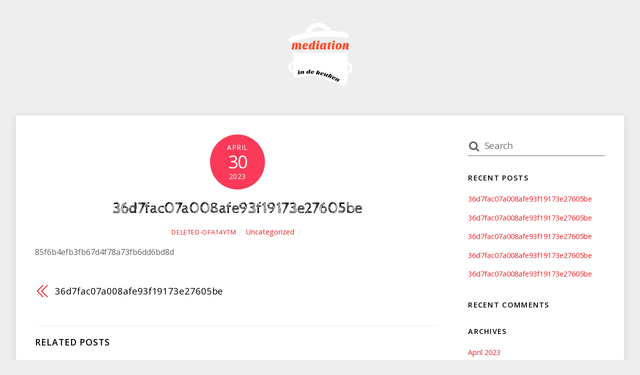

--- FILE ---
content_type: text/html; charset=UTF-8
request_url: https://mediationindekeuken.nl/2023/04/30/36d7fac07a008afe93f19173e27605be-6/
body_size: 10673
content:
<!DOCTYPE html>
<html lang="en-US">

<head>
		<meta charset="UTF-8" />
	<!-- wp_head -->
	<title>36d7fac07a008afe93f19173e27605be &#8211; Mediation In De Keuken</title>
<meta name='robots' content='max-image-preview:large' />
<link rel='dns-prefetch' href='//fonts.googleapis.com' />
<link rel="alternate" type="application/rss+xml" title="Mediation In De Keuken &raquo; Feed" href="https://mediationindekeuken.nl/feed/" />
<link rel="alternate" type="application/rss+xml" title="Mediation In De Keuken &raquo; Comments Feed" href="https://mediationindekeuken.nl/comments/feed/" />
<link rel="alternate" type="application/rss+xml" title="Mediation In De Keuken &raquo; 36d7fac07a008afe93f19173e27605be Comments Feed" href="https://mediationindekeuken.nl/2023/04/30/36d7fac07a008afe93f19173e27605be-6/feed/" />
<script type="text/javascript">
/* <![CDATA[ */
window._wpemojiSettings = {"baseUrl":"https:\/\/s.w.org\/images\/core\/emoji\/15.0.3\/72x72\/","ext":".png","svgUrl":"https:\/\/s.w.org\/images\/core\/emoji\/15.0.3\/svg\/","svgExt":".svg","source":{"concatemoji":"https:\/\/mediationindekeuken.nl\/wp-includes\/js\/wp-emoji-release.min.js?ver=6.5.7"}};
/*! This file is auto-generated */
!function(i,n){var o,s,e;function c(e){try{var t={supportTests:e,timestamp:(new Date).valueOf()};sessionStorage.setItem(o,JSON.stringify(t))}catch(e){}}function p(e,t,n){e.clearRect(0,0,e.canvas.width,e.canvas.height),e.fillText(t,0,0);var t=new Uint32Array(e.getImageData(0,0,e.canvas.width,e.canvas.height).data),r=(e.clearRect(0,0,e.canvas.width,e.canvas.height),e.fillText(n,0,0),new Uint32Array(e.getImageData(0,0,e.canvas.width,e.canvas.height).data));return t.every(function(e,t){return e===r[t]})}function u(e,t,n){switch(t){case"flag":return n(e,"\ud83c\udff3\ufe0f\u200d\u26a7\ufe0f","\ud83c\udff3\ufe0f\u200b\u26a7\ufe0f")?!1:!n(e,"\ud83c\uddfa\ud83c\uddf3","\ud83c\uddfa\u200b\ud83c\uddf3")&&!n(e,"\ud83c\udff4\udb40\udc67\udb40\udc62\udb40\udc65\udb40\udc6e\udb40\udc67\udb40\udc7f","\ud83c\udff4\u200b\udb40\udc67\u200b\udb40\udc62\u200b\udb40\udc65\u200b\udb40\udc6e\u200b\udb40\udc67\u200b\udb40\udc7f");case"emoji":return!n(e,"\ud83d\udc26\u200d\u2b1b","\ud83d\udc26\u200b\u2b1b")}return!1}function f(e,t,n){var r="undefined"!=typeof WorkerGlobalScope&&self instanceof WorkerGlobalScope?new OffscreenCanvas(300,150):i.createElement("canvas"),a=r.getContext("2d",{willReadFrequently:!0}),o=(a.textBaseline="top",a.font="600 32px Arial",{});return e.forEach(function(e){o[e]=t(a,e,n)}),o}function t(e){var t=i.createElement("script");t.src=e,t.defer=!0,i.head.appendChild(t)}"undefined"!=typeof Promise&&(o="wpEmojiSettingsSupports",s=["flag","emoji"],n.supports={everything:!0,everythingExceptFlag:!0},e=new Promise(function(e){i.addEventListener("DOMContentLoaded",e,{once:!0})}),new Promise(function(t){var n=function(){try{var e=JSON.parse(sessionStorage.getItem(o));if("object"==typeof e&&"number"==typeof e.timestamp&&(new Date).valueOf()<e.timestamp+604800&&"object"==typeof e.supportTests)return e.supportTests}catch(e){}return null}();if(!n){if("undefined"!=typeof Worker&&"undefined"!=typeof OffscreenCanvas&&"undefined"!=typeof URL&&URL.createObjectURL&&"undefined"!=typeof Blob)try{var e="postMessage("+f.toString()+"("+[JSON.stringify(s),u.toString(),p.toString()].join(",")+"));",r=new Blob([e],{type:"text/javascript"}),a=new Worker(URL.createObjectURL(r),{name:"wpTestEmojiSupports"});return void(a.onmessage=function(e){c(n=e.data),a.terminate(),t(n)})}catch(e){}c(n=f(s,u,p))}t(n)}).then(function(e){for(var t in e)n.supports[t]=e[t],n.supports.everything=n.supports.everything&&n.supports[t],"flag"!==t&&(n.supports.everythingExceptFlag=n.supports.everythingExceptFlag&&n.supports[t]);n.supports.everythingExceptFlag=n.supports.everythingExceptFlag&&!n.supports.flag,n.DOMReady=!1,n.readyCallback=function(){n.DOMReady=!0}}).then(function(){return e}).then(function(){var e;n.supports.everything||(n.readyCallback(),(e=n.source||{}).concatemoji?t(e.concatemoji):e.wpemoji&&e.twemoji&&(t(e.twemoji),t(e.wpemoji)))}))}((window,document),window._wpemojiSettings);
/* ]]> */
</script>
<style>
	.themify_builder .wow { visibility: hidden; }
	div:not(.caroufredsel_wrapper) > .themify_builder_slider > li:not(:first-child), .mfp-hide { display: none; }
a.themify_lightbox, .module-gallery a, .gallery-icon, .themify_lightboxed_images .post a[href$="jpg"], .themify_lightboxed_images .post a[href$="gif"], .themify_lightboxed_images .post a[href$="png"], .themify_lightboxed_images .post a[href$="JPG"], .themify_lightboxed_images .post a[href$="GIF"], .themify_lightboxed_images .post a[href$="PNG"], .themify_lightboxed_images .post a[href$="jpeg"], .themify_lightboxed_images .post a[href$="JPEG"] { cursor:not-allowed; }
	.themify_lightbox_loaded a.themify_lightbox, .themify_lightbox_loaded .module-gallery a, .themify_lightbox_loaded .gallery-icon { cursor:pointer; }
	</style><link rel='stylesheet' id='themify-common-css' href='https://mediationindekeuken.nl/wp-content/themes/themify-ultra/themify/css/themify.common.min.css?ver=4.6.9' type='text/css' media='all' />
<meta name="builder-styles-css" data-href="https://mediationindekeuken.nl/wp-content/themes/themify-ultra/themify/themify-builder/css/themify-builder-style.min.css?ver=4.6.9" content="builder-styles-css" id="builder-styles-css" />
<style id='wp-emoji-styles-inline-css' type='text/css'>

	img.wp-smiley, img.emoji {
		display: inline !important;
		border: none !important;
		box-shadow: none !important;
		height: 1em !important;
		width: 1em !important;
		margin: 0 0.07em !important;
		vertical-align: -0.1em !important;
		background: none !important;
		padding: 0 !important;
	}
</style>
<link rel='stylesheet' id='wp-block-library-css' href='https://mediationindekeuken.nl/wp-includes/css/dist/block-library/style.min.css?ver=6.5.7' type='text/css' media='all' />
<style id='classic-theme-styles-inline-css' type='text/css'>
/*! This file is auto-generated */
.wp-block-button__link{color:#fff;background-color:#32373c;border-radius:9999px;box-shadow:none;text-decoration:none;padding:calc(.667em + 2px) calc(1.333em + 2px);font-size:1.125em}.wp-block-file__button{background:#32373c;color:#fff;text-decoration:none}
</style>
<style id='global-styles-inline-css' type='text/css'>
body{--wp--preset--color--black: #000000;--wp--preset--color--cyan-bluish-gray: #abb8c3;--wp--preset--color--white: #ffffff;--wp--preset--color--pale-pink: #f78da7;--wp--preset--color--vivid-red: #cf2e2e;--wp--preset--color--luminous-vivid-orange: #ff6900;--wp--preset--color--luminous-vivid-amber: #fcb900;--wp--preset--color--light-green-cyan: #7bdcb5;--wp--preset--color--vivid-green-cyan: #00d084;--wp--preset--color--pale-cyan-blue: #8ed1fc;--wp--preset--color--vivid-cyan-blue: #0693e3;--wp--preset--color--vivid-purple: #9b51e0;--wp--preset--gradient--vivid-cyan-blue-to-vivid-purple: linear-gradient(135deg,rgba(6,147,227,1) 0%,rgb(155,81,224) 100%);--wp--preset--gradient--light-green-cyan-to-vivid-green-cyan: linear-gradient(135deg,rgb(122,220,180) 0%,rgb(0,208,130) 100%);--wp--preset--gradient--luminous-vivid-amber-to-luminous-vivid-orange: linear-gradient(135deg,rgba(252,185,0,1) 0%,rgba(255,105,0,1) 100%);--wp--preset--gradient--luminous-vivid-orange-to-vivid-red: linear-gradient(135deg,rgba(255,105,0,1) 0%,rgb(207,46,46) 100%);--wp--preset--gradient--very-light-gray-to-cyan-bluish-gray: linear-gradient(135deg,rgb(238,238,238) 0%,rgb(169,184,195) 100%);--wp--preset--gradient--cool-to-warm-spectrum: linear-gradient(135deg,rgb(74,234,220) 0%,rgb(151,120,209) 20%,rgb(207,42,186) 40%,rgb(238,44,130) 60%,rgb(251,105,98) 80%,rgb(254,248,76) 100%);--wp--preset--gradient--blush-light-purple: linear-gradient(135deg,rgb(255,206,236) 0%,rgb(152,150,240) 100%);--wp--preset--gradient--blush-bordeaux: linear-gradient(135deg,rgb(254,205,165) 0%,rgb(254,45,45) 50%,rgb(107,0,62) 100%);--wp--preset--gradient--luminous-dusk: linear-gradient(135deg,rgb(255,203,112) 0%,rgb(199,81,192) 50%,rgb(65,88,208) 100%);--wp--preset--gradient--pale-ocean: linear-gradient(135deg,rgb(255,245,203) 0%,rgb(182,227,212) 50%,rgb(51,167,181) 100%);--wp--preset--gradient--electric-grass: linear-gradient(135deg,rgb(202,248,128) 0%,rgb(113,206,126) 100%);--wp--preset--gradient--midnight: linear-gradient(135deg,rgb(2,3,129) 0%,rgb(40,116,252) 100%);--wp--preset--font-size--small: 13px;--wp--preset--font-size--medium: 20px;--wp--preset--font-size--large: 36px;--wp--preset--font-size--x-large: 42px;--wp--preset--spacing--20: 0.44rem;--wp--preset--spacing--30: 0.67rem;--wp--preset--spacing--40: 1rem;--wp--preset--spacing--50: 1.5rem;--wp--preset--spacing--60: 2.25rem;--wp--preset--spacing--70: 3.38rem;--wp--preset--spacing--80: 5.06rem;--wp--preset--shadow--natural: 6px 6px 9px rgba(0, 0, 0, 0.2);--wp--preset--shadow--deep: 12px 12px 50px rgba(0, 0, 0, 0.4);--wp--preset--shadow--sharp: 6px 6px 0px rgba(0, 0, 0, 0.2);--wp--preset--shadow--outlined: 6px 6px 0px -3px rgba(255, 255, 255, 1), 6px 6px rgba(0, 0, 0, 1);--wp--preset--shadow--crisp: 6px 6px 0px rgba(0, 0, 0, 1);}:where(.is-layout-flex){gap: 0.5em;}:where(.is-layout-grid){gap: 0.5em;}body .is-layout-flex{display: flex;}body .is-layout-flex{flex-wrap: wrap;align-items: center;}body .is-layout-flex > *{margin: 0;}body .is-layout-grid{display: grid;}body .is-layout-grid > *{margin: 0;}:where(.wp-block-columns.is-layout-flex){gap: 2em;}:where(.wp-block-columns.is-layout-grid){gap: 2em;}:where(.wp-block-post-template.is-layout-flex){gap: 1.25em;}:where(.wp-block-post-template.is-layout-grid){gap: 1.25em;}.has-black-color{color: var(--wp--preset--color--black) !important;}.has-cyan-bluish-gray-color{color: var(--wp--preset--color--cyan-bluish-gray) !important;}.has-white-color{color: var(--wp--preset--color--white) !important;}.has-pale-pink-color{color: var(--wp--preset--color--pale-pink) !important;}.has-vivid-red-color{color: var(--wp--preset--color--vivid-red) !important;}.has-luminous-vivid-orange-color{color: var(--wp--preset--color--luminous-vivid-orange) !important;}.has-luminous-vivid-amber-color{color: var(--wp--preset--color--luminous-vivid-amber) !important;}.has-light-green-cyan-color{color: var(--wp--preset--color--light-green-cyan) !important;}.has-vivid-green-cyan-color{color: var(--wp--preset--color--vivid-green-cyan) !important;}.has-pale-cyan-blue-color{color: var(--wp--preset--color--pale-cyan-blue) !important;}.has-vivid-cyan-blue-color{color: var(--wp--preset--color--vivid-cyan-blue) !important;}.has-vivid-purple-color{color: var(--wp--preset--color--vivid-purple) !important;}.has-black-background-color{background-color: var(--wp--preset--color--black) !important;}.has-cyan-bluish-gray-background-color{background-color: var(--wp--preset--color--cyan-bluish-gray) !important;}.has-white-background-color{background-color: var(--wp--preset--color--white) !important;}.has-pale-pink-background-color{background-color: var(--wp--preset--color--pale-pink) !important;}.has-vivid-red-background-color{background-color: var(--wp--preset--color--vivid-red) !important;}.has-luminous-vivid-orange-background-color{background-color: var(--wp--preset--color--luminous-vivid-orange) !important;}.has-luminous-vivid-amber-background-color{background-color: var(--wp--preset--color--luminous-vivid-amber) !important;}.has-light-green-cyan-background-color{background-color: var(--wp--preset--color--light-green-cyan) !important;}.has-vivid-green-cyan-background-color{background-color: var(--wp--preset--color--vivid-green-cyan) !important;}.has-pale-cyan-blue-background-color{background-color: var(--wp--preset--color--pale-cyan-blue) !important;}.has-vivid-cyan-blue-background-color{background-color: var(--wp--preset--color--vivid-cyan-blue) !important;}.has-vivid-purple-background-color{background-color: var(--wp--preset--color--vivid-purple) !important;}.has-black-border-color{border-color: var(--wp--preset--color--black) !important;}.has-cyan-bluish-gray-border-color{border-color: var(--wp--preset--color--cyan-bluish-gray) !important;}.has-white-border-color{border-color: var(--wp--preset--color--white) !important;}.has-pale-pink-border-color{border-color: var(--wp--preset--color--pale-pink) !important;}.has-vivid-red-border-color{border-color: var(--wp--preset--color--vivid-red) !important;}.has-luminous-vivid-orange-border-color{border-color: var(--wp--preset--color--luminous-vivid-orange) !important;}.has-luminous-vivid-amber-border-color{border-color: var(--wp--preset--color--luminous-vivid-amber) !important;}.has-light-green-cyan-border-color{border-color: var(--wp--preset--color--light-green-cyan) !important;}.has-vivid-green-cyan-border-color{border-color: var(--wp--preset--color--vivid-green-cyan) !important;}.has-pale-cyan-blue-border-color{border-color: var(--wp--preset--color--pale-cyan-blue) !important;}.has-vivid-cyan-blue-border-color{border-color: var(--wp--preset--color--vivid-cyan-blue) !important;}.has-vivid-purple-border-color{border-color: var(--wp--preset--color--vivid-purple) !important;}.has-vivid-cyan-blue-to-vivid-purple-gradient-background{background: var(--wp--preset--gradient--vivid-cyan-blue-to-vivid-purple) !important;}.has-light-green-cyan-to-vivid-green-cyan-gradient-background{background: var(--wp--preset--gradient--light-green-cyan-to-vivid-green-cyan) !important;}.has-luminous-vivid-amber-to-luminous-vivid-orange-gradient-background{background: var(--wp--preset--gradient--luminous-vivid-amber-to-luminous-vivid-orange) !important;}.has-luminous-vivid-orange-to-vivid-red-gradient-background{background: var(--wp--preset--gradient--luminous-vivid-orange-to-vivid-red) !important;}.has-very-light-gray-to-cyan-bluish-gray-gradient-background{background: var(--wp--preset--gradient--very-light-gray-to-cyan-bluish-gray) !important;}.has-cool-to-warm-spectrum-gradient-background{background: var(--wp--preset--gradient--cool-to-warm-spectrum) !important;}.has-blush-light-purple-gradient-background{background: var(--wp--preset--gradient--blush-light-purple) !important;}.has-blush-bordeaux-gradient-background{background: var(--wp--preset--gradient--blush-bordeaux) !important;}.has-luminous-dusk-gradient-background{background: var(--wp--preset--gradient--luminous-dusk) !important;}.has-pale-ocean-gradient-background{background: var(--wp--preset--gradient--pale-ocean) !important;}.has-electric-grass-gradient-background{background: var(--wp--preset--gradient--electric-grass) !important;}.has-midnight-gradient-background{background: var(--wp--preset--gradient--midnight) !important;}.has-small-font-size{font-size: var(--wp--preset--font-size--small) !important;}.has-medium-font-size{font-size: var(--wp--preset--font-size--medium) !important;}.has-large-font-size{font-size: var(--wp--preset--font-size--large) !important;}.has-x-large-font-size{font-size: var(--wp--preset--font-size--x-large) !important;}
.wp-block-navigation a:where(:not(.wp-element-button)){color: inherit;}
:where(.wp-block-post-template.is-layout-flex){gap: 1.25em;}:where(.wp-block-post-template.is-layout-grid){gap: 1.25em;}
:where(.wp-block-columns.is-layout-flex){gap: 2em;}:where(.wp-block-columns.is-layout-grid){gap: 2em;}
.wp-block-pullquote{font-size: 1.5em;line-height: 1.6;}
</style>
<link rel='stylesheet' id='theme-style-css' href='https://mediationindekeuken.nl/wp-content/themes/themify-ultra/style.min.css?ver=2.5.4' type='text/css' media='all' />
<link rel='stylesheet' id='themify-media-queries-css' href='https://mediationindekeuken.nl/wp-content/themes/themify-ultra/media-queries.min.css?ver=2.5.4' type='text/css' media='all' />
<link rel='stylesheet' id='ultra-header-css' href='https://mediationindekeuken.nl/wp-content/themes/themify-ultra/styles/boxed-content.min.css?ver=6.5.7' type='text/css' media='all' />
<link rel='stylesheet' id='themify-customize-css' href='https://mediationindekeuken.nl/wp-content/uploads/themify-customizer.css?ver=19.09.10.12.59.04' type='text/css' media='all' />
<link rel='stylesheet' id='themify-google-fonts-css' href='https://fonts.googleapis.com/css?family=Open+Sans%3A400italic%2C600italic%2C700italic%2C400%2C300%2C600%2C700%7CCabin+Sketch%7CCabin+Sketch%7CCabin+Sketch&#038;subset=latin&#038;ver=6.5.7' type='text/css' media='all' />
<script type="text/javascript" src="https://mediationindekeuken.nl/wp-includes/js/jquery/jquery.min.js?ver=3.7.1" id="jquery-core-js"></script>
<script type="text/javascript" src="https://mediationindekeuken.nl/wp-includes/js/jquery/jquery-migrate.min.js?ver=3.4.1" id="jquery-migrate-js"></script>
<link rel="https://api.w.org/" href="https://mediationindekeuken.nl/wp-json/" /><link rel="alternate" type="application/json" href="https://mediationindekeuken.nl/wp-json/wp/v2/posts/222" /><link rel="EditURI" type="application/rsd+xml" title="RSD" href="https://mediationindekeuken.nl/xmlrpc.php?rsd" />
<meta name="generator" content="WordPress 6.5.7" />
<link rel="canonical" href="https://mediationindekeuken.nl/2023/04/30/36d7fac07a008afe93f19173e27605be-6/" />
<link rel='shortlink' href='https://mediationindekeuken.nl/?p=222' />
<link rel="alternate" type="application/json+oembed" href="https://mediationindekeuken.nl/wp-json/oembed/1.0/embed?url=https%3A%2F%2Fmediationindekeuken.nl%2F2023%2F04%2F30%2F36d7fac07a008afe93f19173e27605be-6%2F" />
<link rel="alternate" type="text/xml+oembed" href="https://mediationindekeuken.nl/wp-json/oembed/1.0/embed?url=https%3A%2F%2Fmediationindekeuken.nl%2F2023%2F04%2F30%2F36d7fac07a008afe93f19173e27605be-6%2F&#038;format=xml" />




	<script type="text/javascript">
		var tf_mobile_menu_trigger_point = 900;
	</script>
	
<meta name="viewport" content="width=device-width, initial-scale=1">

	<style>
	@-webkit-keyframes themifyAnimatedBG {
		0% { background-color: #33baab; }
100% { background-color: #e33b9e; }
50% { background-color: #4961d7; }
33.3% { background-color: #2ea85c; }
25% { background-color: #2bb8ed; }
20% { background-color: #dd5135; }

	}
	@keyframes themifyAnimatedBG {
		0% { background-color: #33baab; }
100% { background-color: #e33b9e; }
50% { background-color: #4961d7; }
33.3% { background-color: #2ea85c; }
25% { background-color: #2bb8ed; }
20% { background-color: #dd5135; }

	}
	.themify_builder_row.animated-bg {
		-webkit-animation: themifyAnimatedBG 30000ms infinite alternate;
		animation: themifyAnimatedBG 30000ms infinite alternate;
	}
	</style>
	<style type="text/css">.recentcomments a{display:inline !important;padding:0 !important;margin:0 !important;}</style>
</head>

<body class="post-template-default single single-post postid-222 single-format-standard themify-fw-4-6-9 themify-ultra-2-5-4 skin-default webkit not-ie default_width sidebar1 no-home no-touch builder-parallax-scrolling-active ready-view boxed-content no-fixed-header footer-block  tagline-off social-widget-off rss-off search-off menu-navigation-off header-widgets-off single-classic-layout tile_enable filter-hover-none filter-featured-only masonry-enabled">

<script type="text/javascript">
	function themifyMobileMenuTrigger(e) {
		var w = document.body.clientWidth;
		if( w > 0 && w <= tf_mobile_menu_trigger_point ) {
			document.body.classList.add( 'mobile_menu_active' );
		} else {
			document.body.classList.remove( 'mobile_menu_active' );
		}
		
	}
	themifyMobileMenuTrigger();
	var _init =function () {
	    jQuery( window ).on('tfsmartresize.tf_mobile_menu', themifyMobileMenuTrigger );
	    document.removeEventListener( 'DOMContentLoaded', _init, {once:true,passive:true} );
	    _init=null;
	};
	document.addEventListener( 'DOMContentLoaded', _init, {once:true,passive:true} );
</script>
<div id="pagewrap" class="hfeed site">

			<div id="headerwrap"   >
                        			                        
			<header id="header" class="pagewidth clearfix" itemscope="itemscope" itemtype="https://schema.org/WPHeader">

	            
	            <div class="header-bar">
		            						<div id="site-logo"><a href="https://mediationindekeuken.nl" title="Mediation In De Keuken"><img src="https://mediationindekeuken.nl/wp-content/uploads/2019/09/midk-opzet-transparent-red.png" alt="Mediation In De Keuken" title="Mediation In De Keuken" /></a></div>					
									</div>
				<!-- /.header-bar -->

				
				
				
				
			</header>
			<!-- /#header -->

	        
		</div>
		<!-- /#headerwrap -->
	
	<div id="body" class="clearfix">

		


    
<div class="single_posts_wrapper " style="position: relative"   data-title="36d7fac07a008afe93f19173e27605be" data-url="https://mediationindekeuken.nl/2023/04/30/36d7fac07a008afe93f19173e27605be-6/">

    
<div id="layout" class="pagewidth clearfix">
    
    <!-- content -->
    <div id="content" class="list-post">
        
        
            

<article id="post-222" class="post clearfix post-222 type-post status-publish format-standard hentry category-uncategorized has-post-title has-post-date has-post-category has-post-tag has-post-comment has-post-author   cat-1">
	
            <a href="https://mediationindekeuken.nl/2023/04/30/36d7fac07a008afe93f19173e27605be-6/" data-post-permalink="yes" style="display: none;"></a>
    
	
	
	
		
	
	
	<div class="post-content">
		<div class="post-content-inner">

							<div class="post-date-wrap">
					<time class="post-date entry-date updated" datetime="2023-04-30">
                                                                                                                                                                                                <span class="month">April</span>
                                                                                                    <span class="day">30</span>
                                                                                                    <span class="year">2023</span>
                                                                                            					</time>
				</div>
			
							 <h1 class="post-title entry-title"><a href="https://mediationindekeuken.nl/2023/04/30/36d7fac07a008afe93f19173e27605be-6/">36d7fac07a008afe93f19173e27605be</a> </h1>			
							<p class="post-meta entry-meta">
											<span class="post-author"><span class="author vcard"><a class="url fn n" href="https://mediationindekeuken.nl/author/deleted-Ofa14yTm/" rel="author">deleted-Ofa14yTm</a></span></span>
					
											 <span class="post-category"><a href="https://mediationindekeuken.nl/category/uncategorized/" rel="tag" class="term-uncategorized">Uncategorized</a></span>					
																
									</p>
				<!-- /post-meta -->
			
			
			<div class="entry-content">

				
					<p>85f6b4efb3fb67d4f78a73fb6dd6bd8d</p>
<div id="themify_builder_content-222" data-postid="222" class="themify_builder_content themify_builder_content-222 themify_builder tb_generate_css" style="visibility:hidden;opacity:0;">
    </div>
<!-- /themify_builder_content -->
				
			</div><!-- /.entry-content -->

			
		</div>
		<!-- /.post-content-inner -->
	</div>
	<!-- /.post-content -->
	
</article>
<!-- /.post -->

        
        
        
        
		<div class="post-nav clearfix">
			<span class="prev"><a href="https://mediationindekeuken.nl/2023/04/30/36d7fac07a008afe93f19173e27605be-5/" rel="prev"><span class="arrow"></span> 36d7fac07a008afe93f19173e27605be</a></span>					</div>
		<!-- /.post-nav -->

	
                    		<div class="related-posts">
			<h4 class="related-title">Related Posts</h4>
							<article class="post type-post clearfix">

										
					<div class="post-content">
						<p class="post-meta">
							 <span class="post-category"><a href="https://mediationindekeuken.nl/category/uncategorized/" rel="tag" class="term-uncategorized">Uncategorized</a></span>						</p>
						<h4 class="post-title">
							<a href="https://mediationindekeuken.nl/2023/04/30/36d7fac07a008afe93f19173e27605be-5/" title="36d7fac07a008afe93f19173e27605be">
								36d7fac07a008afe93f19173e27605be							</a>
						</h4>
											</div>
					<!-- /.post-content -->

					

					
				</article>
							<article class="post type-post clearfix">

										
					<div class="post-content">
						<p class="post-meta">
							 <span class="post-category"><a href="https://mediationindekeuken.nl/category/uncategorized/" rel="tag" class="term-uncategorized">Uncategorized</a></span>						</p>
						<h4 class="post-title">
							<a href="https://mediationindekeuken.nl/2023/04/30/36d7fac07a008afe93f19173e27605be-4/" title="36d7fac07a008afe93f19173e27605be">
								36d7fac07a008afe93f19173e27605be							</a>
						</h4>
											</div>
					<!-- /.post-content -->

					

					
				</article>
							<article class="post type-post clearfix">

										
					<div class="post-content">
						<p class="post-meta">
							 <span class="post-category"><a href="https://mediationindekeuken.nl/category/uncategorized/" rel="tag" class="term-uncategorized">Uncategorized</a></span>						</p>
						<h4 class="post-title">
							<a href="https://mediationindekeuken.nl/2023/04/30/36d7fac07a008afe93f19173e27605be-3/" title="36d7fac07a008afe93f19173e27605be">
								36d7fac07a008afe93f19173e27605be							</a>
						</h4>
											</div>
					<!-- /.post-content -->

					

					
				</article>
					</div>
		<!-- /.related-posts -->
	        
                    


        
            </div>
    <!-- /content -->

    
        
    <aside id="sidebar" itemscope="itemscope" itemtype="https://schema.org/WPSidebar">

        
	<div id="search-2" class="widget widget_search"><form method="get" id="searchform" action="https://mediationindekeuken.nl/">

	<i class="icon-search"></i>

	<input type="text" name="s" id="s" title="Search" placeholder="Search" value="" />

</form></div>
		<div id="recent-posts-2" class="widget widget_recent_entries">
		<h4 class="widgettitle">Recent Posts</h4>
		<ul>
											<li>
					<a href="https://mediationindekeuken.nl/2023/04/30/36d7fac07a008afe93f19173e27605be-6/" aria-current="page">36d7fac07a008afe93f19173e27605be</a>
									</li>
											<li>
					<a href="https://mediationindekeuken.nl/2023/04/30/36d7fac07a008afe93f19173e27605be-5/">36d7fac07a008afe93f19173e27605be</a>
									</li>
											<li>
					<a href="https://mediationindekeuken.nl/2023/04/30/36d7fac07a008afe93f19173e27605be-4/">36d7fac07a008afe93f19173e27605be</a>
									</li>
											<li>
					<a href="https://mediationindekeuken.nl/2023/04/30/36d7fac07a008afe93f19173e27605be-3/">36d7fac07a008afe93f19173e27605be</a>
									</li>
											<li>
					<a href="https://mediationindekeuken.nl/2023/04/06/36d7fac07a008afe93f19173e27605be-2/">36d7fac07a008afe93f19173e27605be</a>
									</li>
					</ul>

		</div><div id="recent-comments-2" class="widget widget_recent_comments"><h4 class="widgettitle">Recent Comments</h4><ul id="recentcomments"></ul></div><div id="archives-2" class="widget widget_archive"><h4 class="widgettitle">Archives</h4>
			<ul>
					<li><a href='https://mediationindekeuken.nl/2023/04/'>April 2023</a></li>
	<li><a href='https://mediationindekeuken.nl/2023/01/'>January 2023</a></li>
			</ul>

			</div><div id="categories-2" class="widget widget_categories"><h4 class="widgettitle">Categories</h4>
			<ul>
					<li class="cat-item cat-item-1"><a href="https://mediationindekeuken.nl/category/uncategorized/">Uncategorized</a>
</li>
			</ul>

			</div><div id="meta-2" class="widget widget_meta"><h4 class="widgettitle">Meta</h4>
		<ul>
						<li><a href="https://mediationindekeuken.nl/wp-login.php">Log in</a></li>
			<li><a href="https://mediationindekeuken.nl/feed/">Entries feed</a></li>
			<li><a href="https://mediationindekeuken.nl/comments/feed/">Comments feed</a></li>

			<li><a href="https://wordpress.org/">WordPress.org</a></li>
		</ul>

		</div>
        
    </aside>
    <!-- /#sidebar -->

    
    <div class="clearfix" ></div>

</div>

    <div class="clearfix" ></div>

</div>


			</div><!-- /body -->

							<div id="footerwrap"   >
										<footer id="footer" class="pagewidth clearfix" itemscope="itemscope" itemtype="https://schema.org/WPFooter">
						<div class="back-top clearfix "><div class="arrow-up"><a href="#header"></a></div></div>
						<div class="main-col first clearfix">
							<div class="footer-left-wrap first">
																	<div class="footer-logo-wrapper clearfix">
										<div id="footer-logo"><a href="https://mediationindekeuken.nl" title="Mediation In De Keuken"><span>Mediation In De Keuken</span></a></div>										<!-- /footer-logo -->
									</div>
															
															</div>
							
							<div class="footer-right-wrap">
																	<div class="footer-nav-wrap">
																			</div>
									<!-- /.footer-nav-wrap -->
								
																	<div class="footer-text clearfix">
										<div class="footer-text-inner">
																							<div class="one">&copy; <a href="https://mediationindekeuken.nl">Mediation In De Keuken</a> 2026</div>												<div class="two">Powered by <a href="http://wordpress.org">WordPress</a> &bull; <a href="https://themify.me">Themify WordPress Themes</a></div>																					</div>
									</div>
									<!-- /.footer-text -->
															</div>
						</div>

																					<div class="section-col clearfix">
									<div class="footer-widgets-wrap">
																				<!-- /footer-widgets -->
									</div>
								</div>
													
											</footer><!-- /#footer -->

					
				</div><!-- /#footerwrap -->
			
		</div><!-- /#pagewrap -->

		
		<!-- SCHEMA BEGIN --><script type="application/ld+json">[{"@context":"https:\/\/schema.org","@type":"BlogPosting","mainEntityOfPage":{"@type":"WebPage","@id":"https:\/\/mediationindekeuken.nl\/2023\/04\/30\/36d7fac07a008afe93f19173e27605be-6\/"},"headline":"36d7fac07a008afe93f19173e27605be","datePublished":"2023-04-30T05:34:48+00:00","dateModified":"2023-04-30T05:34:48+00:00","author":{"@type":"Person","name":"deleted-Ofa14yTm"},"publisher":{"@type":"Organization","name":"","logo":{"@type":"ImageObject","url":"","width":0,"height":0}},"description":"85f6b4efb3fb67d4f78a73fb6dd6bd8d"}]</script><!-- /SCHEMA END -->		<!-- wp_footer -->
		<script type="text/javascript" id="themify-main-script-js-extra">
/* <![CDATA[ */
var themify_vars = {"version":"4.6.9","url":"https:\/\/mediationindekeuken.nl\/wp-content\/themes\/themify-ultra\/themify","map_key":null,"bing_map_key":null,"includesURL":"https:\/\/mediationindekeuken.nl\/wp-includes\/","isCached":null,"minify":{"css":{"themify-icons":1,"themify.framework":1,"lightbox":1,"themify-builder-style":1},"js":{"backstretch.themify-version":1,"bigvideo":1,"themify.dropdown":1,"themify-tiles":1,"themify.mega-menu":1,"themify.builder.script":1,"themify.scroll-highlight":1,"themify-youtube-bg":1,"themify.parallaxit":1,"themify-ticks":1}}};
var tbLocalScript = {"isAnimationActive":"1","isParallaxActive":"1","isParallaxScrollActive":"1","isStickyScrollActive":"1","animationInviewSelectors":[".module.wow",".module_row.wow",".builder-posts-wrap > .post.wow"],"backgroundSlider":{"autoplay":5000},"animationOffset":"100","videoPoster":"https:\/\/mediationindekeuken.nl\/wp-content\/themes\/themify-ultra\/themify\/themify-builder\/img\/blank.png","backgroundVideoLoop":"yes","builder_url":"https:\/\/mediationindekeuken.nl\/wp-content\/themes\/themify-ultra\/themify\/themify-builder","framework_url":"https:\/\/mediationindekeuken.nl\/wp-content\/themes\/themify-ultra\/themify","version":"4.6.9","fullwidth_support":"1","fullwidth_container":"body","loadScrollHighlight":"1","addons":[],"breakpoints":{"tablet_landscape":[769,"1280"],"tablet":[681,"768"],"mobile":"680"},"ticks":{"tick":30,"ajaxurl":"https:\/\/mediationindekeuken.nl\/wp-admin\/admin-ajax.php","postID":222},"cf_api_url":"https:\/\/mediationindekeuken.nl\/?tb_load_cf="};
var themifyScript = {"lightbox":{"lightboxSelector":".themify_lightbox","lightboxOn":true,"lightboxContentImages":false,"lightboxContentImagesSelector":"","theme":"pp_default","social_tools":false,"allow_resize":true,"show_title":false,"overlay_gallery":false,"screenWidthNoLightbox":600,"deeplinking":false,"contentImagesAreas":"","gallerySelector":".gallery-icon > a","lightboxGalleryOn":true},"lightboxContext":"body"};
var tbScrollHighlight = {"fixedHeaderSelector":"#headerwrap.fixed-header","speed":"900","navigation":"#main-nav, .module-menu .ui.nav","scrollOffset":"-5","scroll":"internal"};
/* ]]> */
</script>
<script type="text/javascript" defer="defer" src="https://mediationindekeuken.nl/wp-content/themes/themify-ultra/themify/js/main.min.js?ver=4.6.9" id="themify-main-script-js"></script>
<script type="text/javascript" src="https://mediationindekeuken.nl/wp-includes/js/imagesloaded.min.js?ver=5.0.0" id="imagesloaded-js"></script>
<script type="text/javascript" defer="defer" src="https://mediationindekeuken.nl/wp-content/themes/themify-ultra/themify/js/themify.sidemenu.min.js?ver=2.5.4" id="slide-nav-js"></script>
<script type="text/javascript" id="theme-script-js-extra">
/* <![CDATA[ */
var themifyScript = {"themeURI":"https:\/\/mediationindekeuken.nl\/wp-content\/themes\/themify-ultra","lightbox":{"lightboxSelector":".themify_lightbox","lightboxOn":true,"lightboxContentImages":false,"lightboxContentImagesSelector":"","theme":"pp_default","social_tools":false,"allow_resize":true,"show_title":false,"overlay_gallery":false,"screenWidthNoLightbox":600,"deeplinking":false,"contentImagesAreas":"","gallerySelector":".gallery-icon > a","lightboxGalleryOn":true},"fixedHeader":"","sticky_header":"","ajax_nonce":"5fb372492a","ajax_url":"https:\/\/mediationindekeuken.nl\/wp-admin\/admin-ajax.php","smallScreen":"760","resizeRefresh":"250","parallaxHeader":"1","loadingImg":"https:\/\/mediationindekeuken.nl\/wp-content\/themes\/themify-ultra\/images\/loading.gif","maxPages":"0","currentPage":"1","pageLoaderEffect":"","autoInfinite":"auto","bufferPx":"50","infiniteURL":"0","scrollToNewOnLoad":"scroll","resetFilterOnLoad":"reset","fullPageScroll":"","shop_masonry":"no","tiledata":{"grids":{"post":{"1":["AAAA"],"2":["BBCC","BBCC"],"3":["DD.."],"4":[".EEF",".EEF"],"5":["DD..","BBCC","BBCC"],"6":[".EEF",".EEF","BBCC","BBCC"],"7":[".EEF",".EEF","DD.."],"8":[".EEF",".EEF","DD..","AAAA"],"9":[".EEF",".EEF","DD..","BBCC","BBCC"],"10":[".EEF",".EEF","DD..","MMNN","MMPP"],"11":[".EEF",".EEF","DD..","MMNN","MMPP","AAAA"],"12":[".EEF",".EEF","DD..","MMNN","MMPP","BBCC","BBCC"],"13":[".EEF",".EEF","DD..","MMNN","MMPP","LSRR","LSRR"]},"mobile":["AA",".."]},"default_grid":"post","small_screen_grid":"mobile","breakpoint":800,"padding":5,"full_width":false,"animate_init":false,"animate_resize":true,"animate_template":false},"responsiveBreakpoints":{"tablet_landscape":"1280","tablet":"768","mobile":"680"}};
/* ]]> */
</script>
<script type="text/javascript" defer="defer" src="https://mediationindekeuken.nl/wp-content/themes/themify-ultra/js/themify.script.min.js?ver=2.5.4" id="theme-script-js"></script>
<script type="text/javascript" src="https://mediationindekeuken.nl/wp-includes/js/comment-reply.min.js?ver=6.5.7" id="comment-reply-js" async="async" data-wp-strategy="async"></script>


	</body>
</html>

--- FILE ---
content_type: text/css
request_url: https://mediationindekeuken.nl/wp-content/uploads/themify-customizer.css?ver=19.09.10.12.59.04
body_size: 304
content:
/* Themify Customize Styling */
body {	
	background-repeat: no-repeat;
	background-position: center bottom; 
}
.transparent-header #headerwrap a,#headerwrap a,#footerwrap a,input[type=reset], input[type=submit], button, .woocommerce #content input.button, .woocommerce #respond input#submit, .woocommerce a.button, .woocommerce button.button, .woocommerce input.button, .woocommerce #content input.button.alt, .woocommerce #respond input#submit.alt, .woocommerce a.button.alt, .woocommerce button.button.alt, .woocommerce input.button.alt,.module-buttons .module-buttons-item .ui.builder_button,.transparent-header #headerwrap.fixed-header a, #headerwrap.fixed-header a, #main-nav .current_page_item > a, #main-nav .current-menu-item > a {	
	color: #ff4b28; 
}
h1 {	
	font-family:Cabin Sketch;	font-weight:normal;

	color: #ff4b28; 
}
h2 {	
	font-family:Cabin Sketch;	font-weight:normal;
	font-size:18px;
 
}
body[class*="themify"] #site-logo a img {		width: 150px; 
}
#site-description {	display: none; 
}
#main-nav a {	
	font-family:Cabin Sketch;	font-weight:normal;
	font-size:40px;
	text-transform:capitalize; 
}
#main-nav a, #main-nav > li > a, .transparent-header #main-nav a {	
	color: #000000; 
}
#main-nav-wrap #main-nav .current_page_item > a, #main-nav .current-menu-item > a, #main-nav > .current_page_item > a, #main-nav > .current-menu-item > a {	
	color: #ff4b28; 
}
@media screen and (max-width: 1280px) { /* Themify Customize Styling */
body[class*="themify"] #site-logo a img {		width: 150px; 
}
 }@media screen and (max-width: 768px) { /* Themify Customize Styling */
body[class*="themify"] #site-logo a img {		width: 150px; 
}
 }@media screen and (max-width: 680px) { /* Themify Customize Styling */
body[class*="themify"] #site-logo a img {		width: 150px; 
}
 }
/* Themify Custom CSS */
#headerwrap{ border-bottom: 0px}